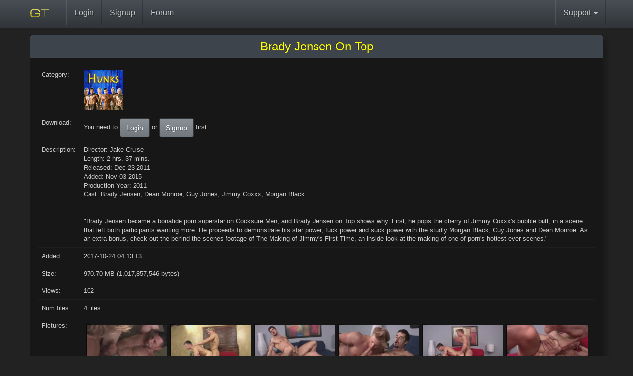

--- FILE ---
content_type: text/html; charset=utf-8
request_url: https://www.gaytor.rent/details.php/cb3633984c00459e71a4245d9ffa993ae22ec0470e391aa1/Brady+Jensen+On+Top
body_size: 3077
content:
<!DOCTYPE html>
<html dir="ltr" lang="en" xmlns:og="https://opengraphprotocol.org/schema/" xmlns:fb="https://www.facebook.com/2008/fbml">
<head>
    <meta charset="utf-8">
    <meta http-equiv="X-UA-Compatible" content="IE=edge">
    <meta name="viewport" content="width=device-width, initial-scale=1">
    <!-- The above 3 meta tags *must* come first in the head; any other head content must come *after* these tags -->
    <meta name="keywords" content="jensen, brady, power, jimmy, black, porn, monroe, guy, morgan, jones, coxxx, dean, scenes, making">
    <meta name="revisit-after" content="1">

    <meta name="audience" content="all male gay adults">
    <meta name="language" content="en">
    <meta name="distribution" content="global">
    <link rel="icon" href="../../favicon.ico">
    <meta property="og:image" content="https://www.gaytor.rent/pic/gtfb.png"/>
    <meta property="og:type" content="porn community"/>
    <meta property="og:title" content="gaytor.rent - Your favorite adult tracker"/>
    <meta property="og:description" content="Brady Jensen On Top"/>
    <meta property="og:url" content="https://www.gaytor.rent/"/>
    <meta property="og:site_name" content="gaytor.rent"/>
    <link rel="shortcut icon" href="https://www.gaytor.rent/favicon.ico" type="image/x-icon">
    
    <title>Brady Jensen On Top</title>
    <!-- Bootstrap core CSS -->
    <link href="https://www.gaytor.rent/2.0/bootstrap2/css/bootstrap.min.css" rel="stylesheet">
    <link href="https://www.gaytor.rent/2.0/bootstrap2/css/theme.min.css?v=57" rel="stylesheet">
    <link href="https://www.gaytor.rent/2.0/gtnew.css?v=57" rel="stylesheet">

    <!-- IE10 viewport hack for Surface/desktop Windows 8 bug -->
    <link href="https://www.gaytor.rent/2.0/bootstrap/css/ie10-viewport-bug-workaround.css" rel="stylesheet">
    <!-- Custom styles for this template -->
    <link href="https://www.gaytor.rent/2.0/css/navbar.css" rel="stylesheet">

    <script src="https://www.gaytor.rent/2.0/js/jquery-1.12.4.min.js" type="ff5d7b263934544d6862db75-text/javascript"></script>

    </head>
<body class="main">
<!--<table width="100%" cellspacing="0" cellpadding="0" style='background:transparent;margin:0px;border:none;' border=0>
    <tr class="skinrow1">
        <td class="skin1">
                            <div style="width:405px; height:1px;"></div>
                    </td>
        <td class="skin2">
            <div id='unreadmessages'>
                            </div>
        </td>
        <td class="skin3">
            <div style="cursor:hand; cursor:pointer; width:496px; height:62px;" onclick="top.location.href='/';"></div>
        </td>
    </tr>
    <tr class="skinrow2">
        <td class="skin4" colspan=3 nowrap>
            <nav class="gtnavbar" role="navigation" itemscope="itemscope" itemtype="https://www.schema.org/SiteNavigationElement">
                                    <li><a href="//www.gaytor.rent/">Home</a></li>
                                    <li><a href="//www.gaytor.rent/search.php">Search</a></li>
                                    <li><a href="//www.gaytor.rent/browse.php">Search (old)</a></li>
                                    <li><a href="//www.gaytor.rent/login.php">Login</a></li>
                                    <li><a href="//www.gaytor.rent/signup.php">Signup</a></li>
                                    <li><a href="//www.gaytor.rent/chat.php">Chat</a></li>
                                    <li><a href="//www.gaytor.rent/helpdesk.php">Helpdesk</a></li>
                                    <li><a href="//www.gaytor.rent/dmca.php">DMCA</a></li>
                                    <li><a href="//community.gaytorrent.ru">Forum</a></li>
                            </nav>
        </td>
    </tr>
    <tr class="skinrow2">
        <td class="skin5">
                    </td>
        <td class="skin6" nowrap>
                    </td>
        <td class="skin7">
                    </td>
    </tr>
</table> -->
<div class="container main-container" align="center">

    <nav class="navbar navbar-default navbar-fixed-top">
        <div class="container">
            <div class="navbar-header">
                <button type="button" class="navbar-toggle collapsed" data-toggle="collapse" data-target="#navbar" aria-expanded="false" aria-controls="navbar">
                    <span class="sr-only">Toggle navigation</span>
                    <span class="icon-bar"></span>
                    <span class="icon-bar"></span>
                    <span class="icon-bar"></span>
                </button>
                <a class="navbar-brand" href="https://www.gaytor.rent"><img src="https://www.gaytor.rent/2.0/gtlogonew.svg"></a>
            </div>
            <div id="navbar" class="navbar-collapse collapse">
                <ul class="nav navbar-nav">
                                                                                                                                                                                                                                                                                                                    <li><a href="//www.gaytor.rent/login.php">Login</a></li>
                                                                                                                                                            <li><a href="//www.gaytor.rent/signup.php">Signup</a></li>
                                                                                                                                                                                                                                                                                                <li><a href="//community.gaytorrent.ru">Forum</a></li>
                                                                        <!--                    <li class="dropdown">
                        <a href="#" class="dropdown-toggle" data-toggle="dropdown" role="button" aria-haspopup="true" aria-expanded="false">Community <span class="caret"></span></a>
                        <ul class="dropdown-menu">
                            <li><a href="#"><i class="icon-chat"></i> Chat</a></li>
                        </ul>
                    </li>
-->
                                    </ul>
                <ul class="nav navbar-nav navbar-right">
                    <!--                        <li><a href="https://www.gaytor.rent/login.php"><i class="icon-user"></i> Login</a></li> -->
                                        <li class="dropdown">
                        <a href="#" class="dropdown-toggle" data-toggle="dropdown" role="button" aria-haspopup="true" aria-expanded="false">Support <span class="caret"></span></a>
                        <ul class="dropdown-menu">
                                                                                                                                                                                                                                                                                                                                                                                                                                                                        <li><a href="//www.gaytor.rent/helpdesk.php">Helpdesk</a></li>
                                                                                                                                <li><a href="//www.gaytor.rent/dmca.php">DMCA</a></li>
                                                                                                                                                </ul>
                    </li>
                                    </ul>
            </div><!--/.nav-collapse -->
        </div>
    </nav>

<div class="panel panel-default"><div class="panel-heading"><h3 class="panel-title"><div style='font-size: 24px'>Brady Jensen On Top</div></h3></div><div class="panel-body gtstandard" align="left"><table class='table table-responsive'>
<tr><td class='tabledescription hidden-xs hidden-sm'>Category:</td><td><img  src='/pic/cat_hunks.jpg' alt='Hunks'></td></tr>
<tr><td class='tabledescription hidden-xs hidden-sm'>Download:</td><td>You need to <a style="text-decoration: none" href='/login.php' class='btn btn-primary'>Login</a> or  <a style="text-decoration: none" href='/signup.php' class='btn btn-primary'>Signup</a> first.</td></tr>
    <link type="text/css" rel="stylesheet" href="/2.0/js/lg/css/lightgallery.css" />
    <script src="/2.0/js/lg/js/jquery-mousewheel.min.js" type="ff5d7b263934544d6862db75-text/javascript"></script>
    <script src="/2.0/js/lg/js/lightgallery.js" type="ff5d7b263934544d6862db75-text/javascript"></script>
    <script src="/2.0/js/lg/js/lg-fullscreen.min.js" type="ff5d7b263934544d6862db75-text/javascript"></script>
    <script src="/2.0/js/lg/js/lg-thumbnail.min.js" type="ff5d7b263934544d6862db75-text/javascript"></script>
    <script src="/2.0/js/lg/js/lg-autoplay.min.js" type="ff5d7b263934544d6862db75-text/javascript"></script>
    <script src="/2.0/js/lg/js/lg-zoom.js" type="ff5d7b263934544d6862db75-text/javascript"></script>
    <script src="/2.0/js/masonry.pkgd.min.js" type="ff5d7b263934544d6862db75-text/javascript"></script>
    <script src="/2.0/js/modernizr.js" type="ff5d7b263934544d6862db75-text/javascript"></script>


    <style>
        .mygallery { width: 1%; }
        .mygallery.w2 { width: 20%; }
        .lazy { display: none; }
        .mygallery {
            width:700px;
            margin: auto;
        }

        .mythumb {
            margin:5px;
            border: 2px solid hsla(0, 0%, 0%, 0.5);
        }


    </style>

    <script type="ff5d7b263934544d6862db75-text/javascript">
        $(window).load(function () {
            $("#lightGallery").lightGallery({
                thumbnail:true,
                download:false,
                hash:false,
                keyScroll: true,
                mousewheelScroll: true,
                keyScrollAnimationSpeed: '20x',
                mousewheelScrollAnimationSpeed: '8x',
                hideBarsDelay: 2000,
                pause:1500

            });
            $("#lightGallery").masonry({
                isAnimated: !Modernizr.csstransitions,
                animationOptions: {
                    duration: 7550,
                    easing: 'linear',
                    queue: false
                },
                columnWidth:170,
                itemSelector: '.mythumb'
            });

            $("#notapp").masonry({
                isAnimated: !Modernizr.csstransitions,
                animationOptions: {
                    duration: 7550,
                    easing: 'linear',
                    queue: false
                },
                columnWidth:170,
                itemSelector: '.mythumb'
            });



        });
    </script>


<tr><td class='tabledescription hidden-xs hidden-sm'>Description:</td><td style='word-break: break-word;'>Director: Jake Cruise<br>
Length: 2 hrs. 37 mins.<br>
Released: Dec 23 2011<br>
Added: Nov 03 2015<br>
Production Year: 2011<br>
Cast: Brady Jensen, Dean Monroe, Guy Jones, Jimmy Coxxx, Morgan Black<br>
<br>
<br>
&quot;Brady Jensen became a bonafide porn superstar on Cocksure Men, and Brady Jensen on Top shows why. First, he pops the cherry of Jimmy Coxxx's bubble butt, in a scene that left both participants wanting more. He proceeds to demonstrate his star power, fuck power and suck power with the studly Morgan Black, Guy Jones and Dean Monroe. As an extra bonus, check out the behind the scenes footage of The Making of Jimmy's First Time, an inside look at the making of one of porn's hottest-ever scenes.&quot;<br>
</td></tr>
<tr><td class='tabledescription hidden-xs hidden-sm'>Added:</td><td>2017-10-24 04:13:13</td></tr>
<tr><td class='tabledescription hidden-xs hidden-sm'>Size:</td><td>970.70 MB (1,017,857,546 bytes)</td></tr>
<tr><td class='tabledescription hidden-xs hidden-sm'>Views:</td><td>102</td></tr>
<tr><td class='tabledescription hidden-xs hidden-sm'>Num files:</td><td>4 files</td></tr>
<tr><td class='tabledescription hidden-xs hidden-sm'>Pictures:</td><td><div style=";" id="lightGallery"><a class='mythumb' href="https://pic.gaytor.rent/tpics/2017/43/10684755.jpg"><img width="162" height ="90" src="https://pic.gaytor.rent/tpics/2017/43/10684754.jpg" /></a>
<a class='mythumb' href="https://pic.gaytor.rent/tpics/2017/43/10684753.jpg"><img width="162" height ="90" src="https://pic.gaytor.rent/tpics/2017/43/10684752.jpg" /></a>
<a class='mythumb' href="https://pic.gaytor.rent/tpics/2017/43/10684751.jpg"><img width="162" height ="90.9" src="https://pic.gaytor.rent/tpics/2017/43/10684750.jpg" /></a>
<a class='mythumb' href="https://pic.gaytor.rent/tpics/2017/43/10684749.jpg"><img width="162" height ="90" src="https://pic.gaytor.rent/tpics/2017/43/10684748.jpg" /></a>
<a class='mythumb' href="https://pic.gaytor.rent/tpics/2017/43/10684707.jpg"><img width="162" height ="90" src="https://pic.gaytor.rent/tpics/2017/43/10684706.jpg" /></a>
<a class='mythumb' href="https://pic.gaytor.rent/tpics/2017/43/10684705.jpg"><img width="162" height ="90.9" src="https://pic.gaytor.rent/tpics/2017/43/10684704.jpg" /></a>
<a class='mythumb' href="https://pic.gaytor.rent/tpics/2017/43/10684703.jpg"><img width="162" height ="90" src="https://pic.gaytor.rent/tpics/2017/43/10684702.jpg" /></a>
<a class='mythumb' href="https://pic.gaytor.rent/tpics/2017/43/10684691.jpg"><img width="162" height ="108.9" src="https://pic.gaytor.rent/tpics/2017/43/10684690.jpg" /></a>
<a class='mythumb' href="https://pic.gaytor.rent/tpics/2017/43/10679707.jpg"><img width="162" height ="230.4" src="https://pic.gaytor.rent/tpics/2017/43/10679706.jpg" /></a>
<a class='mythumb' href="https://pic.gaytor.rent/tpics/2017/43/10679705.jpg"><img width="162" height ="229.5" src="https://pic.gaytor.rent/tpics/2017/43/10679704.jpg" /></a>
</div></td></tr>
</div> <!-- /container -->

<!-- HTML5 shim and Respond.js for IE8 support of HTML5 elements and media queries -->
<!--[if lt IE 9]>
<script src="https://www.gaytor.rent/2.0/js/html5shiv.min.js"></script>
<script src="https://www.gaytor.rent/2.0/js/respond.min.js"></script>
<![endif]-->
<link href="https://www.gaytor.rent/2.0/css/jquery.qtip.min.css" rel="stylesheet">
<script type="ff5d7b263934544d6862db75-text/javascript"> (function() { var css = document.createElement('link'); css.href = 'https://www.gaytor.rent/2.0/css/font-awesome-4.2.0/css/font-awesome.css'; css.rel = 'stylesheet'; css.type = 'text/css'; document.getElementsByTagName('head')[0].appendChild(css); })(); </script>

<script src="https://www.gaytor.rent/2.0/bootstrap2/js/bootstrap.min.js" type="ff5d7b263934544d6862db75-text/javascript"></script>
<!-- IE10 viewport hack for Surface/desktop Windows 8 bug -->
<script src="https://www.gaytor.rent/2.0/js/ie10-viewport-bug-workaround.js" type="ff5d7b263934544d6862db75-text/javascript"></script>


<script type="ff5d7b263934544d6862db75-text/javascript" src="https://www.gaytor.rent/js/TableSort861.js"></script>
<script type="ff5d7b263934544d6862db75-text/javascript" src="https://www.gaytor.rent/js/tt.js"></script>
<script type="ff5d7b263934544d6862db75-text/javascript" src="https://www.gaytor.rent/2.0/js/imagesloaded.pkgd.min.js"></script>
<script type="ff5d7b263934544d6862db75-text/javascript" src="https://www.gaytor.rent/2.0/tipped/js/imagesloaded/imagesloaded.pkgd.min.js"></script>
<script type="ff5d7b263934544d6862db75-text/javascript" src="https://www.gaytor.rent/2.0/js/jquery.qtip.min.js"></script>
<script type="ff5d7b263934544d6862db75-text/javascript" src="https://www.gaytor.rent/2.0/js/jquery.debounce-1.0.5.js"></script>



<script src="/cdn-cgi/scripts/7d0fa10a/cloudflare-static/rocket-loader.min.js" data-cf-settings="ff5d7b263934544d6862db75-|49" defer></script></body>
</html>

--- FILE ---
content_type: text/css
request_url: https://www.gaytor.rent/2.0/gtnew.css?v=57
body_size: 32282
content:

.rationator {
    width:960px;
    background-color:grey;
}

.rationator th {
    text-align:center;
    color:white;
}
.rationator td {
    text-align:center;
}
.rationator_hilite {
    color:yellow;
    text-align:center;
}


.chathead, .chathead2 {
    border-left:2px solid black;
    border-right:2px solid black;
    border-top:2px solid black;
    position:relative;
    height:35px;
    padding:10px 10px 5px 10px;
    background-image: url([data-uri]);

}

.chathead2 {
    background-image: url([data-uri]);
}

.chattitle {
    float:left;
    font-size:13px;
    color:white;
}
.chatsubtitle {
    color:white;
    margin-top:-2px;
    font-size:9px;
    margin-left:110px;
    float:left;
    bottom:0;
    text-align: center;
}

.tfiles {
    text-decoration: underline;
}
.tcomments {
    text-decoration: underline;
}

.tocol1 br, .tocol1, .tocol2 br, .tocol2  {
    line-height:120%;

}

.browserating img {
    height:15px;
}

.browsemaincatpic {
    width:84px;
    height:84px;
    border:0px;
}

.browsemaincat {
    width:84px;
    height:84px;
    background-color:transparent;
    position:relative;
    top:0px;
    margin:0px;
    padding:0px;
    border:0px;
}

.browsesubcats {
    background-color: white;
    width:148px;
    height:35px;
    background-color:transparent;
    margin:0px;
    padding:0px;
    position: absolute;
    left:0px;
    border:0px;
    overflow:hidden;
}

.browsesc {
    margin:0px;
    padding:0px;
    float:left;
    width:35px;
    height:35px;
    border:0px;
    padding-right:2px;
}
.browsesc img {
    margin:0px;
    padding:0px;
    width:35px;
    height:35px;
    border:0px;
    opacity:0.6;
    filter:alpha(opacity=60);
    top:10px;
}

.browsedesc {
    height:82px;
    position: relative;
    overflow:hidden;
    margin:0px;
    padding:0px;
}



.ssi_table {
    width:100%;
}
.ssi_table td {
    text-align:left;
}


.uploadpage a:link, .uploadpage a:visited, a {
    color: #FFFF00;
}
.uploadpage a:hover {
    color: #ffffff;
}

#uploadpage {
    background-color:#999999;
    width:450px;
}

.tocol1 { background-color: #353a41; color: white; }
.tocol2 { background-color: #30353c; color: white; }
.tocolsnatched { background-color: #104006; }
.tocolloaded { background-color: #508046; }

.tsnat { background-color: #7a7a7a; }
.ttit { background-color: #7a7a7a; }
.tadd { background-color: #7a7a7a; }
.tsiz { background-color: #7a7a7a; }
.tsl { background-color: #7a7a7a; }
.tfun { background-color: #7a7a7a; }

.tdescr { color:#FEFEF0; }
.tadded { color:#FEFEF0;}
.tsize { color:#FEFEF0; }
.ttitle { color:#FEFEF0;}
.ttimes { color:#FEFEF0; }
.tsnatch { color:#FEFEF0; }

.setwish {
    cursor:pointer;
    font-size:10pt;
    height:20px;
}


#browse_result {
    border: 0px;
}

.biggerfont {
    font-size:9pt;
}

table.browse_search, table.editor, table.smiley, table.poll, table.mostwantedhead, td.mwhead, table.newswhite, table.mail {
    background-image: url([data-uri]);
}

.navbar-brand {
    margin-right:15px;
    margin-left:15px;
    width:64px;
}

a.navbar-brand  {
    padding-top:5px;
}


.qtip { max-width: none !important; }

.qtip-thumbs {
    width:739px;
    max-width:739px;
    margin:auto;

}

table.browse_search
{
    font-weight: bold;
    color: #000000;
    border-collapse: collapse;
}

table.browse {
    width:100px;
    margin:0px;
    padding:0px;
}
table.browse_result {

    margin:0px;
    padding:0px;
    border: 1px solid #333333;
    -moz-box-shadow: 8px 8px 8px rgba(0,0,0,0.2);
    -webkit-box-shadow: 8px 8px 8px rgba(0,0,0,0.2);
    box-shadow: 8px 8px 8px rgba(0,0,0,0.2);
    box-shadow: 8px 8px 8px rgba(0,0,0,0.2);
    border-collapse: separate;
    font-size:10px;
    background-color:black;

}
table.browse_result>td>tr>th {

    padding:0px;
    margin:0px;
}



.qtip-dark {
    max-width:10px;
}


.colheaddarkbg, td.heading, td.colhead, td.rowhead, .blueframe, .rationator_head {
    background-image: url([data-uri]);
}

.browse_result th {
    color:yellow;
    height:30px;
    padding:12px;
    background-color: #3c3c3c;
}

td.bres_mod {

    background-color:#7a7a7a;
}

.browse_result {
    -moz-border-radius:4px;
    -webkit-border-radius:4px;
    border-radius:4px
}

#thumbpicstip {
    float:left;
}

.bresthumb2 {
    width: 250px;
    margin: 12px;
    float: left;
}
.bresthumb {
    float:left;
    color:yellow;
}

.mythumb { width: 1%; }
.mythumb.w2 { width: 20%; }
.lazy { display: none; }
.mythumbcontainer {
    width:700px;
    margin: auto;
}


div.bresthumbcol {
    display: block;

}
#CategoryVote {
    display:none;
}
.CategorySelectionBox {
    display:none;
}
.csel {

}

.setillu {
    cursor:pointer;
}

.csel2 {
    vertical-align:middle;
    text-align:center;
    display:none;
    position: right;
}

.catselpic {
    width:76px;
    height:76px;
    padding-top: 0px;
}

.catselector {
    margin:2px;
    padding:4px;
    border:0px;
    text-align:center;
    vertical-align:middle;
    width:84px;
    height:84px;
    float:left;
}


.lnkToogle {

    color:white;
    font-size:10px;
    cursor:pointer;
    width:90px;
}


body.main
{
    font-family: "lucida grande",tahoma,verdana,arial,sans-serif;
    font-size: small;
    margin: 0px;
}


.ratiowarning { padding: 10px; color:black; font-weight:bold; border: 2px solid #000000;border-top: 0px;border-left: 0px;border-right: 0px;}

table
{
    border-collapse: collapse;
}



.uploaded
{
    font-family: "lucida grande",tahoma,verdana,arial,sans-serif;
    font-size: 12pt;
    font-weight: bold;
    color: #000000;
}


.colheaddark
{
    font-weight: bold;
    color: #000000;
}
.colheaddarkbg
{
    font-weight: bold;
    color: #000000;
}



.colheadgreybg
{
    font-weight: bold;
    color: #000000;
    background-color:#7a7a7a;

}


.tableproblems
{
    background-color:white;
    margin:0px;
    font-size: 10pt;
    font-weight: normal;
    color:black;
    border: 1px solid #111111;
    overflow-y: hidden;
    overflow-x: scroll;
    max-width:1150px;
    display: block;
}

table.form {
    background-image: url([data-uri]);
}


.colheadproblems
{
    font-weight: bold;
    color: #000000;
}


a.attachement:link, a.attachement:visited {
    color: #000000;
    text-decoration: none;
}
a.attachement:hover {
    color: #000000;
    text-decoration: underline;
}


#smallfontuldl
{
    color: #ffffff;
    font-family: "lucida grande",tahoma,verdana,arial,sans-serif;
    font-size: 10px;
    font-weight: bold;
}

#smallfont
{
    color: #ffffff;
    font-family: "lucida grande",tahoma,verdana,arial,sans-serif;
    font-size: 9pt;
    font-weight: bold;
}

table.mytable
{
    border-collapse: collapse;
    padding:0px;
    margin:0px;

}

td.mytable {
    padding:0px;
    margin:0px;
}

table.editor
{
    padding: 5px;
    font-size: 10pt;
    font-weight: normal;
    color:black;
    border: 2px solid #000000;
}
table.quote
{
    background-image: url([data-uri]);
    border-color: #000000;
    color: #000000;
    border: 2px solid #000000;
    padding:5px;
}



table.smiley
{
    padding: 5px;
    font-size: 10pt;
    font-weight: bold;
    color:black;
}



table.flag
{
}


td.news {
    padding: 0pt;
    text-align: left;
    font-size: 10pt;
    font-weight: bold;
}

table.poll {
    border: 1px solid #000000;
}

td.poll1
{
    padding: 5px;
    font-size: 10pt;
    font-weight: bold;
}

td.poll2
{
    padding: 5px;
    font-size: 10pt;
    font-weight: bold;
}

table.mostwanted
{
    padding: 5px;
    font-size: 10pt;
    font-weight: bold;
    color:black;
    border: 1px solid #000000;
}

table.mostwantedhead
{
    padding: 0px;
    font-size: 10pt;
    font-weight: bold;
    color:black;
    border: 0px;
}

td.mwhead
{
    font-weight: bold;
    color: #000000;
}

#tnewmail
{
    margin-top:12px;
    border: 2px solid #000000;
    color:black;
}
#newmail
{
    font-family: "lucida grande",tahoma,verdana,arial,sans-serif;
    background-color: #FF0000;
}



a.catlink:link, a.catlink:visited {
    text-decoration: underline;
    color: #000000;
}
a.catlink:hover {
    color: #888888;
}


table.newswhite
{
    color: #000000;
    border-collapse: collapse;
    border: 1px solid #303030;
    padding:0px;
    margin:0px;
}

table.privmail
{
    color: #000000;
    padding:0px;
    margin:0px;
    background-image: url([data-uri]);
}

.pager {
    font-size:9px;
    float:left;
}

.pageelement {

}


table.profilemenu {
    border: 1px solid #000000;border-bottom:2px solid #707070;margin:0px; border-left:0px; border-right:0px; padding: 0px;
}


table.mainframe
{
    padding:0px;
    margin:0px;
    border: 2px solid #000000;
}
td.mf_embedded
{
    background-color:#7a7a7a;
    padding: 0px;
    text-align: left;

}
td.mf_embedded2
{
    padding: 0px;
    text-align: left;
}




table.mainouter, body.smain, .mainsitee {
    background-image: url([data-uri]);
}

table.mainouter
{
    border:none;
}

table.rulesouter
{
    border:none;
}


table.main, table.mytable {
    background-image: url([data-uri]);
}

td.rules {
    background-color:transparent;
}

/* tabellen header*/
table.main
{
    border-color: #000000;
    border: 2px solid #000000;
    padding:5px;
}

table.mail
{
    border-color: #000000;
    border: 2px solid #000000;
    padding:5px;
    color:#000000;
}






table.form
{
    border-color: #000000;
    border: 2px solid #000000;
    padding:0px;
    color:black;
}



table.bottom {
    background: transparent;
}

p.sub {
    margin-bottom: 4pt;
}


td.embedded
{
    background-color:#7a7a7a;
    padding-top: 3px;
    padding-left: 10px;
    padding-bottom: 3px;
    text-align: left;
}
td.embedded2
{
    background-color:#7a7a7a;
    padding-top: 3px;
    padding-left: 10px;
    padding-bottom: 3px;
    text-align: left;
}

td.bottom {
    border: none;
}

td.heading {
    font-weight: bold;
}

td.text {
    padding: 10pt;
    text-align: left;
}

td.comment {
    padding: 10pt;
    font-size: 8pt;
    text-align: left;
}

table.colhead
{
    font-weight: bold;
    color: #000000;
    background-color:#7a7a7a;
}
td.colhead
{
    font-weight: bold;
    color: #000000;
}

td.rowhead {
    font-weight: bold;
    text-align: right;
    vertical-align: top;
}

td.rowheadl {
    font-weight: bold;
    text-align: left;
    vertical-align: top;
}

td.title {
    font-size: 14pt;
}

td.navigation {
    font-weight: bold;
    font-size: 10pt;
    border: none;
}

td.clear {
    padding: 0px;
    border: 0px;
    background: transparent;
}


.sublink {
    font-style: italic;
    font-size: 7pt;
    font-weight: normal;
}

font.gray
{
    color: #ACA899;
    text-decoration: underline;
}

a.header:link, a.header:visited {
    text-decoration: underline;
    color: #ffffff;
}

a.header:hover {
    color: #FFFF00;
}

a:link, a:visited {
    text-decoration: none;
    color: #ffffff;
}
a:hover {
    color: #FFFF00;
}

a.index {
    font-weight: bold;
}


a.rev:link, a.rev:visited {
    text-decoration: underline;
    color: #000000;
}
a.rev:hover {
    color: #888888;
}



a.pm:link, a.pm:visited {
    text-decoration: underline;
    color: #000000;
    font-weight: bold;
}

a.pm:hover {
    color: #ffffff;
}

a.biglink {
    font-weight: bold;
    font-size: 12pt;
}

a.revaltlink:link, a.revaltlink:visited{
    font-weight: bold;
    color: #ffffff;
    text-decoration: none;
}

a.revaltlink:hover {
    color: #ffff00;
    text-decoration: underline;
}



a.altlink:link, a.altlink:visited{
    font-weight: bold;
    color: #ffffff;
    text-decoration: none;
}

a.altlink:hover {
    color: #FFFF00;
    text-decoration: underline;
}

a.altlink_blue:link, a.altlink_blue:visited{
    font-weight: bold;
    color: #004E98;
    text-decoration: none;
}
a.altlink_blue:hover {
    text-decoration: underline;
}

a.altlink_green:link, a.altlink_green:visited{
    font-weight: bold;
    color: #007800;
    text-decoration: none;
}

a.altlink_green:hover {
    text-decoration: underline;
}

a.altlink_yellow:link, a.altlink_yellow:visited{
    font-weight: bold;
    color: #000000;
    text-decoration: none;
}
a.altlink_yellow:hover {
    text-decoration: underline;
    color: #ffff00;
}


.important {
    font-weight: bold;
    font-size: 8pt;
}

.red {
    color: #ee0000;
}

.yellow {
    color: #997700;
}

.green {
    color: #000000;
}

input.submit
{
    font-weight: bold;
    color: black;
}


.bbbtn {
    width: 75px;
    height: 23px;
}

.small {
    font-size: 7pt;
    line-height: 9px;
}

.big {
    font-size: 10pt;
}

img.border
{
    border-style: solid;
    border-color: #000000;
    border-width: 1px;
}


td.donate {
    border-style: solid;
    border-color: #444444;
    border-width: 2px;
}



.hell
{
    background-image: url([data-uri]);
}

.noframe
{
    background: transparent;
}



.btns
{
    font-size:12px;
    font-family:Verdana,sans-serif;
    font-weight:bold;
    color:#999999;
    background-color:#EEEEEE;
    border-style:solid;
    border-color:#BBBBBB;
    border-width:1px;
}

.faqhead {
    background:#add8e6;
    border: 1px dotted #FFF;
    border-bottom: 0;
    border-left: 4px solid #add8e6;
    color: #000;
    font-weight: bold;
    font-size: 12px;
    margin: 8px auto 0 auto;
    padding: 3px;
}

.faqbody{
    background: #F1F4F8;
    border: 1px solid #add8e6;
    border-left: 4px solid #add8e6;
    border-top: 0;
    color: #000000;
    padding: 10px;
    margin: 0 auto 8px auto;
}

.infohead{
    background: orange;
    border: 1px dotted #FFF;
    border-bottom: 0;
    border-left: 4px solid orange;
    color: #000;
    font-weight: bold;
    font-size: 12px;
    margin: 8px auto 0 auto;
    padding: 3px;
}

.infobody{
    background: #F1F4F8;
    border: 1px solid orange;
    border-left: 4px solid orange;
    border-top: 0;
    color: #465584;
    padding: 10px;
    margin: 0 auto 8px auto;
}

.errorhead{
    background: red;
    border: 1px dotted #FFF;
    border-bottom: 0;
    border-left: 4px solid red;
    color: #000;
    font-weight: bold;
    font-size: 12px;
    margin: 8px auto 0 auto;
    padding: 3px;
}

.errorbody{
    background: #F1F4F8;
    border: 1px solid red;
    border-left: 4px solid red;
    border-top: 0;
    color: #465584;
    padding: 10px;
    margin: 0 auto 8px auto;
}

.modfaq {
    padding:0px;
    margin:0px;
    border: 0px solid #888888;
    background-image:none;
    color: #000000;
}

/* tables */
table.tablesorter {
    font-family:arial;
    bbackground-color: #CDCDCD;
    margin:10px 0pt 15px;
    font-size: 8pt;
    width: 100%;
    text-align: left;
}
table.tablesorter thead tr th, table.tablesorter tfoot tr th {
    bbackground-color: #e6EEEE;
    bborder: 1px solid #FFF;
    font-size: 8pt;
    padding: 4px;
}
table.tablesorter thead tr .header {
    background-image: url('[data-uri]');
    background-repeat: no-repeat;
    background-position: center right;
    cursor: pointer;
}
table.tablesorter tbody td {
    ccolor: #3D3D3D;
    padding: 4px;
    bbackground-color: #FFF;
    vertical-align: top;
}
table.tablesorter tbody tr.odd td {
    bbackground-color:#F0F0F6;
}
table.tablesorter thead tr .headerSortUp {
    background-image: url('[data-uri]');
    color:white;
}
table.tablesorter thead tr .headerSortDown {
    background-image: url('[data-uri]');
    color:white;

}
table.tablesorter thead tr .headerSortDown, table.tablesorter thead tr .headerSortUp {
    bbackground-color: #8dbdd8;
}

table {
    background-color:transparent;
}

.pagercontainer {
    position:relative;
    font-size:9px;
    width:100%;
    height:20px;
    text-align: center;
    padding-top:3px;
}

.pagercontainer a {
    margin-left:3px;
    margin-right:3px;
}

.pageractive {
    color:yellow;
}


/* navbar */
.gtnavbar {
    font-family: arial;
}

.gtnavbar li {
    display:inline-block;
    margin:0px;
    font-size:15px;
    margin-bottom:3px;
    text-shadow: 1px 1px 5px rgba(0,0,0,.7);
}
.gtnavbar li {
    margin-right:7px;
}

.gtnavbar li a {
    text-decoration: none;
    opacity: 0.9;
    color:white;

}
/* new message padding fix */
table#tnewmail td#newmail {
    padding: 10px;
}

table.ssi_table {
    margin:10px;
}


table.browse_search td, table.index td {
    padding:5px;
    margin:5px;
}

table.mytable td {
    padding:2px;
}

table.proofedit {
    padding:0px;
    margin:0px;
}
table.proofedit td {
    padding:6px;
}


table.statwin {
    border:0px;
}
table.statwin td {
    margin:0px;
    padding:0px;
}

#entry {
    border:0px;
}

input, textarea, select {
    color:black;
}

.modstats {
    padding:0px;
    margin:0px;
}
.modstats tr td {
    padding:2px;
    margin:0px;
}

.text tr td {
    padding:20px;
}


.userdetails tr td,  .userdetails tr , .userdetails table, .userdetails {
    padding: 0px 2px 0px 2px;
    margin: 0px 2px 0px 2px;
}

.makeyellow {
    background-color: yellow;
}

.donmessage {
    font-weight:bold;
    font-size:14px;
    padding:15px;
    display:inline-block;
    width:100%;
}

.killborder tr td {
    border:0px;
    padding:5px;
}

.fixgttable tr td {
    padding: 5px;
}
.proofedit tr td {
    padding:2px;
    padding-right:10px;
}

.proofedit tr td:first-child + td {
    padding-left:10px;
    padding-right:5px;
}

.ssi_table tr td  {
    padding:0px;
}

.poll tr td {
    padding:5px;
    text-align: right;
}

.poll tr td:first-child + td {
    padding-left:20px;
    text-align: left;
}

.signupform tr td {
    padding: 5px;
}

.signupform input {
    height:30px;
    font-size:15px;
}
.signupform select {
    font-size:18px;
}

.signupchk a, .signupchk input, .signupchk td , .signupchk span {
    vertical-align: middle;
    margin:0px;
    padding:0px;
}

.loginwin tr td {
    padding:5px;
}

button.loginwin {
    height:40px;
}

.helpdeskmsg {
    width:100%;
    padding-left: 40px;
    padding-right: 40px;
    text-align: center;
    font-size:18px;
    color:yellow;
}

.reportmodule {
    width:737px;
    text-align: left;
    font-size:16px;
    color:yellow;

}


.hyperfilter1  {
    font-size:7pt;
    float:right;
    color:#666666;
}

.hyperfilter2 {
    width:302px;
    height:64px;
    background-image: url('[data-uri]');
}

.problemsemail {
    background-image: url('[data-uri]');
    width:181px;
    height:14px;
    outline: none;
    border:none;
    display: inline-block;
}

/* some fixes to our buggy css after bootstrap was added */
.mainframe h2 {
    margin: 10px 5px 10px 5px;
}

.mytable td ul {
    margin: 0px 0px 0px 2px;
    padding: 0px 0px 0px 30px;
}
.mytable td li {
    margin: 0px 0px 0px 2px;
    padding: 0px 0px 0px 15px;
}

.form-control {
    color:black;
}

.panel-title {
    color:yellow;
}

.mainsite {
    text-align: center;
    width:100%;
    background-color: #222222;
}

body.main {
    background-color: #222222;
}

.panel-default {
    background-color: rgba(0,0,0,0.3);
    -moz-box-shadow: 8px 8px 8px rgba(0,0,0,0.2);
    -webkit-box-shadow: 8px 8px 8px rgba(0,0,0,0.2);
    box-shadow: 8px 8px 8px rgba(0,0,0,0.2);
    box-shadow: 8px 8px 8px rgba(0,0,0,0.2);

}

.panel-body {
    color:#cccccc;
}

.staff-functions {
}
.staff-functions input {
    margin:5px;
    padding:5px;
}

.progress {
    background-color:#444444;
}

.cmslanguage {
    text-align: right;
    padding: 0px 0px 5px 0px;
}

.userprofile tr td {
    padding: 2px 5px 2px 5px;
}

.userprofile tr td:first-child {
    background-color:#1a1a1a;
}

.bbcodetags {
    width:100%;
}
.bbcodetags tr td:first-child {
    text-align:right;
    padding-right:15px;
}

.friendstab {
    background-color:#333333;
}
.userdetailslist  {
    border-spacing: 5px;
    border-collapse: separate;
    width:870px;
}

.usersearch {
    border-spacing: 4px;
    border-collapse: separate;
    width:970px;

}

.usersearch td {
    white-space: nowrap;
}


.userdetailshistory {
    border-spacing: 2px;
    border-collapse: separate;
    width:870px;
}
.userdetailshistory tr td {
    padding: 2px 5px 2px 5px;
}

.input-xs {
    height: 22px;
    padding: 5px 5px;
    font-size: 12px;
    line-height: 1.5;
    border-radius: 3px;
}


.gtchat {
    padding:0px;
    margin:0px;
}

.panelgttop {
    background-color: transparent;
    ppadding-left:5px;
}

.mostpopular {
    margin:0px;
    border-spacing: 20px;
    border-collapse: separate;
    overflow-y: hidden;
    overflow-x: auto;
    display: block;
    width:100%;

}
.mostpopular td {
    padding: 5px;
}

.mostpopular table td {
    white-space: nowrap;
}

.mostpopular tbody {
    width:100%;
}

.activeusers {
    font-size: 11px;
}


.user_sysop {
    color: #0066ff !important;
}
.user_admin {
    color: #ffff00 !important;
}
.user_moderator {
    color: #ff6600 !important;
}
.user_uploader {
    color: #9900cc !important;
}
.user_vip {
    color: pink !important;
}
.user_poweruser {
    color: #00FFFF !important;
}
.user_user {
}

.user_list {
    text-decoration: none !important;

}
.user_list:hover {
    color: white !important;
}
.user_list_img {
    height:12px !important;
    vertical-align: top;
    vertical-align: middle;

}

.uploadheading  {
    padding-right:25px;
}

.myloadingspinner {
    z-index:10000;
    position: fixed;
    top:0px;
    left:0px;
    width:100%;
    height:100%;
    text-align: center;
    display:none;
}

.browselink:link {
    padding-left:5px;
    font-size: 14px;
    text-decoration: none;
    white-space: nowrap;
}
.browselink:hover {
    color: yellow;
}

.browsecategories td {
    width:200px;
    text-align:left;
}

.searchcategories {
    width:100%;
}
.searchcat {
    width:180px;
    float:left;
    text-align: left;
}

.searchfunctions {
    padding-top: 10px;
    text-align: left;
}
.searchline {
    text-align: left;
}
h1 {
    font-size:24px;
}

h2 {
    font-size:20px;
}


.alert {
    padding: 15px;
    margin-bottom: 20px;
    border: 1px solid transparent;
    border-radius: 4px;
}

.alert h4 {
    margin-top: 0;
    color: inherit;
}

.alert .alert-link {
    font-weight: bold;
}

.alert > p,
.alert > ul {
    margin-bottom: 0;
}

.alert > p + p {
    margin-top: 5px;
}

.alert-dismissable {
    padding-right: 35px;
}

.alert-dismissable .close {
    position: relative;
    top: -2px;
    right: -21px;
    color: inherit;
}

.alert-success {
    color: #ffffff;
    background-color: #77b300;
    border-color: #809a00;
}

.alert-success hr {
    border-top-color: #6a8000;
}

.alert-success .alert-link {
    color: #e6e6e6;
}

.alert-info {
    color: #ffffff;
    background-color: #9933cc;
    border-color: #6e2caf;
}

.alert-info hr {
    border-top-color: #61279b;
}

.alert-info .alert-link {
    color: #e6e6e6;
}

.alert-warning {
    color: #ffffff;
    background-color: #ff8800;
    border-color: #f05800;
}

.alert-warning hr {
    border-top-color: #d64f00;
}

.alert-warning .alert-link {
    color: #e6e6e6;
}

.alert-danger {
    color: #ffffff;
    background-color: #cc0000;
    border-color: #bd001f;
}

.alert-danger hr {
    border-top-color: #a3001b;
}

.alert-danger .alert-link {
    color: #e6e6e6;
}



.dropdown-menu>li>a {
    padding:15px 15px;
    font-size: 16px;
    text-decoration: none;

}

.dropdown>a {
    padding:15px 15px;
    font-size: 16px;
    text-decoration: none;
}

.nav>li>a {
    padding:15px 15px;
    font-size: 16px;
    text-decoration: none;
}

.dropdown-menu.pull-left {
    left:0;
}

@media screen and (max-width: 2560px) {
}
@media screen and (max-width: 2370px)  {
}
@media screen and (max-width: 22180px) {
}
@media screen and (max-width: 1990px)  {
}
@media screen and (max-width: 1800px) {
    /*    .dropdown-menu > li > a { font-size: 14px; }
        .dropdown > a { font-size: 14px; }
        .nav > li > a { font-size: 14px; }
    */
}
@media screen and (max-width: 1610px)  {
}
@media screen and (max-width: 1420px)  {
}
@media screen and (max-width: 1230px)  {
    /*    .dropdown-menu > li > a { font-size: 13px; }
        .dropdown > a { font-size: 13px; }
        .nav > li > a { font-size: 13px; }

     */
}
@media screen and (max-width: 1040px)  {
    /*    .gtnavbar li { font-size:12px; }
        .gtnavbar li { margin-right:5px; }

        .dropdown-menu > li > a { font-size: 12px; }
        .dropdown > a { font-size: 12px; }
        .nav > li > a { font-size: 12px; }
    */
}
@media screen and (max-width: 850px) {
    .skin2, .skin6 {
        display: none;
    }

    /*    .gtnavbar li {
            font-size: 9px;
        }

        .gtnavbar li {
            margin-right: 4px;
            padding-bottom: 5px;
        }

        .dropdown-menu > li > a {
            font-size: 12px;
        }

        .dropdown > a {
            font-size: 12px;
        }

        .nav > li > a {
            font-size: 12px;
            text-align: left;

        }

     */
}
@media screen and (max-width: 768px) {
    /*    .dropdown-menu > li > a { font-size: 26px; }
        .dropdown > a { font-size: 26px; }
        .nav > li > a { font-size: 26px; }

     */
}
@media screen and (max-width: 512px)  {
    .skin2, .skin6, .skin1, .skin5 { display:none; }
    /*    .gtnavbar li { font-size:7px; padding-bottom:5px; }
        .gtnavbar li { margin-right:2px; }


        .dropdown-menu>li>a {
            font-size: 26px;
            padding:25px 35px;
            margin: 10px;

        }

        .dropdown>a {
            font-size: 26px;
        }

        .nav>li>a {
            font-size: 26px;
            text-align: left;
        }


     */
}







@media(max-width:767px){
    .browsecategories td {  }
    #cats6 { display: none;}
    #cats5 { display: none;}
    #cats4 { display: none;}
    #cats3 { display: block;}

}
@media(min-width:768px){
    .browsecategories td { width:168px; }
    #cats6 { display: none;}
    #cats5 { display: none;}
    #cats4 { display: block;}
    #cats3 { display: none;}

}
@media(min-width:992px){
    .browsecategories td { width:180px;}
    #cats6 { display: none;}
    #cats5 { display: block;}
    #cats4 { display: none;}
    #cats3 { display: none;}
}
@media(min-width:1200px){
    .browsecategories td { width:200px;}
    #cats6 { display: block;}
    #cats5 { display: none;}
    #cats4 { display: none;}
    #cats3 { display: none;}
}

/* Info Box for not-connectable clients */
.alert-popper {
    color: #ffffff;
    background-color: #2a9fd6;
    border-color: #2a9fd6;
}



.panel > .panel-heading {
    background-image: none;

}

body.main {
    min-height: 200px;
    padding-top: 70px;
}


/* Moderators Page - bootstrap progress bar changes */
.progress {
    text-align:center;
    width:100%;
    display:inline-block;
    padding:0px;
    margin:0px;
    color:black;
}
.progress-value {
    position:absolute;
    right:0;
    left:0;
}

.progress span {
    position:absolute;
    left:0;
    width:100%;
    text-align:center;
    z-index:2;
    color:black;
}

.loadbars {
    vertical-align: top;
    width:100%;
    display:inline-block;
    text-align:left;
    padding:2px;
    margin:0px;
}

.bartitle {
    width:240px;

    padding-right:5px;
    text-align: right;
    font-size:15px;
    float: left;
    vertical-align: top;
}


.moderatorbutton {
    margin:3px;
    width:150px;
    font-size:11px;
}



.out_gtstandard {
    border-color:#333333;
    line-height:1.3;
    ppadding:5px;
    margin:5px;

}
.out_gtstandardmax {
    border-color:#333333;
    max-width: none;
    min-width:1200px;
}


.table.browse_result>tbody>tr>td, .table.browse_result>tbody>tr>th, .table.browse_result>tfoot>tr>td, .table.browse_result>tfoot>tr>th, .table.browse_result>thead>tr>td, .table.browse_result>thead>tr>th {
    padding: 0px;
}


.flex-direction{
    flex-direction:row;
}


.navbar-brand{
    height: 55px;
    padding: 10px 5px 15px 5px
}

.navbar-toggle .icon-bar{
    width: 40px !important;
    height:4px !important;
}

.main-container  {
    padding: 0px 5px 0px 5px;
    margin-top: 0px;
    margin-bottom: 0px;
}

@media (max-width: 768px){

    .navbar-brand{
        padding: 10px 5px 5px 5px
    }

    .main-container  {
        padding: 0px 5px 0px 5px
    }

    .panel-body {
        padding: 3px 3px 3px 3px
    }
    .table-responsive-xl {
        padding: 3px 3px 3px 3px
    }
}

.news h4 {
    color:yellow;
    margin: 0px;
}

#unread {
    margin-left: 5px;
}

#unread, #unread2 {
    display:none;
}
.badge:hover {
    color: #ffffff;
    text-decoration: none;
    cursor: pointer;
}
.badge-error {
    background-color: #b94a48;
}
.badge-error:hover {
    background-color: #953b39;
}
.badge-warning {
    background-color: #f89406;
}
.badge-warning:hover {
    background-color: #c67605;
}
.badge-success {
    background-color: #468847;
}
.badge-success:hover {
    background-color: #356635;
}
.badge-info {
    background-color: #3a87ad;
}
.badge-info:hover {
    background-color: #2d6987;
}
.badge-inverse {
    background-color: #333333;
}
.badge-inverse:hover {
    background-color: #1a1a1a;
}

/* pagination fix */
ul.pagination {
    white-space: nowrap;
    overflow-x: auto;
    font-size: 0; /*Remove white space*/
    width: 100%;
}

ul.pagination li {
    font-size: 14px;
}

ul.pagination li a {
    float: none;
    display: inline-block;
}

/* dont breakout urls in the comments/messages */
.dont-break-out {

    /* These are technically the same, but use both */
    overflow-wrap: break-word;
    word-wrap: break-word;

    -ms-word-break: break-all;
    /* This is the dangerous one in WebKit, as it breaks things wherever */
    word-break: break-all;
    /* Instead use this non-standard one: */
    word-break: break-word;

    /* Adds a hyphen where the word breaks, if supported (No Blink) */
    -ms-hyphens: auto;
    -moz-hyphens: auto;
    -webkit-hyphens: auto;
    hyphens: auto;

}


/* navbar wrap fix */
@media (max-width: 900px) {
    .navbar-header {
        float: none;
    }
    .navbar-left,.navbar-right {
        float: none !important;
    }
    .navbar-toggle {
        display: block;
    }
    .navbar-collapse {
        border-top: 1px solid transparent;
        box-shadow: inset 0 1px 0 rgba(255,255,255,0.1);
    }
    .navbar-fixed-top {
        top: 0;
        border-width: 0 0 1px;
    }
    .navbar-collapse.collapse {
        display: none!important;
    }
    .navbar-nav {
        float: none!important;
        margin-top: 7.5px;
    }
    .navbar-nav>li {
        float: none;
    }
    .navbar-nav>li>a {
        padding-top: 10px;
        padding-bottom: 10px;
    }
    .collapse.in{
        display:block !important;
    }
}


--- FILE ---
content_type: application/javascript
request_url: https://www.gaytor.rent/js/TableSort861.js
body_size: 1619
content:
// TableSort 8.6.1
// J�rgen Berkemeier, 17. 01. 2009
// www.j-berkemeier.de
( function() {
var JB_Table=function(tab) {
 var up = String.fromCharCode(160,9650);
 var down = String.fromCharCode(160,9660);
// var up = String.fromCharCode(160,8593);
// var down = String.fromCharCode(160,8595);
 var no = String.fromCharCode(160,160,160,160);
 var dieses=this;
 var defsort=0;
 var Init_Sort=function(nr) {
  t.style.cursor="pointer";
  t.onclick = function() { dieses.sort(nr); }
  t.appendChild(document.createTextNode(no));
  t.title='Die Tabelle nach "'+t.firstChild.data+'" sortieren.';
  if(t.className.indexOf("vorsortiert-")>-1) {
   t.lastChild.data=down;
   ssort=nr;
  }
  else if(t.className.indexOf("vorsortiert")>-1) {
   t.lastChild.data=up;
   ssort=nr;
  }
 } // Init_Sort
 var VglFkt_s=function(a,b) {
  var as=a[ssort], bs=b[ssort];
  var ret=(as>bs)?1:(as<bs)?-1:0;
  if(!ret && ssort) {
   if (stype[defsort]=="s") { as=a[defsort]; bs=b[defsort]; ret=(as>bs)?1:(as<bs)?-1:0; }
   else ret=parseFloat(a[defsort])-parseFloat(b[defsort])
  }
  return ret;
 }
 var VglFkt_n=function(a,b) {
  var ret=parseFloat(a[ssort])-parseFloat(b[ssort]);
  if(!ret && ssort) {
   if (stype[defsort]=="s") { var as=a[defsort],bs=b[defsort]; ret=(as>bs)?1:(as<bs)?-1:0; }
   else ret=parseFloat(a[defsort])-parseFloat(b[defsort])
  }
  return ret;
 }
 var convert=function(val,s) {
  var dmy;
  var trmdat = function() {
   if(dmy[0]<10) dmy[0] = "0"+dmy[0];
   if(dmy[1]<10) dmy[1] = "0"+dmy[1];
   if(dmy[2]<10) dmy[2] = "200"+dmy[2];
   else if(dmy[2]<20) dmy[2] = "20"+dmy[2];
   else if(dmy[2]<99) dmy[2] = "19"+dmy[2];
   else if(dmy[2]>9999) dmy[2] = "9999";
  }
  if(!isNaN(val) && val.search(/[0-9]/)!=-1) return val;
  var n = val.replace(",",".")
  if(!isNaN(n) && n.search(/[0-9]/)!=-1) return n;
  n = n.replace(/\s|&nbsp;|&#160;|\u00A0/g,"");
  if(!isNaN(n) && n.search(/[0-9]/)!=-1) return n;
  if(!val.search(/^\s*\d+\s*\.\s*\d+\s*\.\s*\d+\s+\d+:\d\d\s*$/)) {
   var dp = val.search(":");
   dmy = val.substring(0,dp-2).split(".");
   dmy[3] = val.substring(dp-2,dp);
   dmy[4] = val.substring(dp+1,dp+3);
   for(var i=0;i<5;i++) dmy[i] = parseInt(dmy[i],10);
   trmdat();
   if(dmy[3]<10) dmy[3] = "0"+dmy[3];
   if(dmy[4]<10) dmy[4] = "0"+dmy[4];
   return (""+dmy[2]+dmy[1]+dmy[0]+"."+dmy[3]+dmy[4]).replace(/ /g,"");
  }
  if(!val.search(/^\s*\d+\s*\.\s*\d+\s*\.\s*\d+/)) {
   dmy = val.split(".");
   for(var i=0;i<3;i++) dmy[i] = parseInt(dmy[i],10);
   trmdat();
   return (""+dmy[2]+dmy[1]+dmy[0]).replace(/ /g,"");
  }
  if(!val.search(/^\s*\d+:\d\d\s*$/)) {
   dmy = val.split(":");
   for(var i=0;i<2;i++) dmy[i] = parseInt(dmy[i],10);
   if(dmy[0]<10) dmy[0] = "0"+dmy[0];
   if(dmy[1]<10) dmy[1] = "0"+dmy[1];
   return (""+dmy[0]+dmy[1]).replace(/ /g,"");
  }
  stype[s]="s";
  return val.toLowerCase().replace(/\u00e4/g,"ae").replace(/\u00f6/g,"oe").replace(/\u00fc/g,"ue").replace(/\u00df/g,"ss");
 } // convert
 this.sort=function(sp) {
  if (first) {
   for(var z=0;z<nzeilen;z++) {
    var zelle=tz[z].getElementsByTagName("td"); // cells;
    Arr[z]=new Array(nspalten+1);
    Arr[z][nspalten]=tz[z];
    for(var s=0;s<nspalten;s++) {
     if (zelle[s].getAttribute("sort_key")) var zi=convert(zelle[s].getAttribute("sort_key"),s);
     else                                   var zi=convert(JB_elementText(zelle[s]),s);
     Arr[z][s]=zi ;
//         zelle[s].innerHTML += "<br>"+zi; 
    }
   }
   first=0;
  }
  if(sp==ssort) {
   Arr.reverse() ;
   if ( Titel[ssort].lastChild.data==down )
    Titel[ssort].lastChild.data=up;
   else
    Titel[ssort].lastChild.data=down;
  }
  else {
   if ( ssort>=0 && ssort<nspalten ) Titel[ssort].lastChild.data=no;
   ssort=sp;
   if(stype[ssort]=="s") Arr.sort(VglFkt_s);
   else                  Arr.sort(VglFkt_n);
   Titel[ssort].lastChild.data=up;
  }
  for(var z=0;z<nzeilen;z++)
   tbdy.appendChild(Arr[z][nspalten]);
 } // sort
 var first=1;
 var ssort;
 var tbdy=tab.getElementsByTagName("tbody")[0];
 var tz=tbdy.rows;
 var nzeilen=tz.length;
 if (nzeilen==0) return;
 var nspalten=tz[0].cells.length;
 var Titel=tab.getElementsByTagName("thead")[0].getElementsByTagName("tr")[0].getElementsByTagName("th");
 var Arr=new Array(nzeilen);
 var ct=0;
 var stype=new Array(nspalten); for(var i=0;i<nspalten;i++) stype[i]="n";
 if(!tab.title.length) tab.title="Ein Klick auf die Spalten\u00fcberschrift sortiert die Tabelle.";
 for(var i=Titel.length-1;i>-1;i--) {
  var t=Titel[i];
  if(t.className.indexOf("sortierbar")>-1 || t.className.indexOf("vorsortiert")>-1) {
   ct++;
   Init_Sort(i);
   defsort = i ;
  }
 }
 if(ct==0) {
  for(var i=0;i<Titel.length;i++) {
   var t=Titel[i];
   Init_Sort(i);
  }
  defsort = 0;
 }
} // JB_Table
var JB_addEvent=function(oTarget, sType, fpDest) {
 var oOldEvent = oTarget[sType];
 if (typeof oOldEvent != "function") {
  oTarget[sType] = fpDest;
  } else {
   oTarget[sType] = function(e) {
   oOldEvent(e);
   fpDest(e);
  }
 }
}
var JB_getElementsByClass_TagName=function(tagname,classname) {
 var tag=document.getElementsByTagName(tagname);
 var Elements=new Array();
 for(var i=0;i<tag.length;i++) {
  if(tag[i].className.indexOf(classname)>-1) Elements[Elements.length]=tag[i];
 }
 return Elements;
}
var JB_elementText = function(elem) {
 var eT = function(ele) {
  var uele=ele.firstChild;
  while(uele) {
   if(uele.hasChildNodes()) eT(uele);
   if(uele.nodeType == 1) Text += " ";
   else if(uele.nodeType == 3) Text += uele.data;
   uele = uele.nextSibling;
  }
 }
 var Text="";
 eT(elem);
 return Text.replace(/\s+/g," ");
}
JB_addEvent(window,"onload",function(e) {
 if (!document.getElementsByTagName) return;
 if (!document.getElementsByTagName('body')[0].appendChild) return;
 var Sort_Table=JB_getElementsByClass_TagName("table","sortierbar");
 for(var i=0;i<Sort_Table.length;i++) new JB_Table(Sort_Table[i]);
});
})();